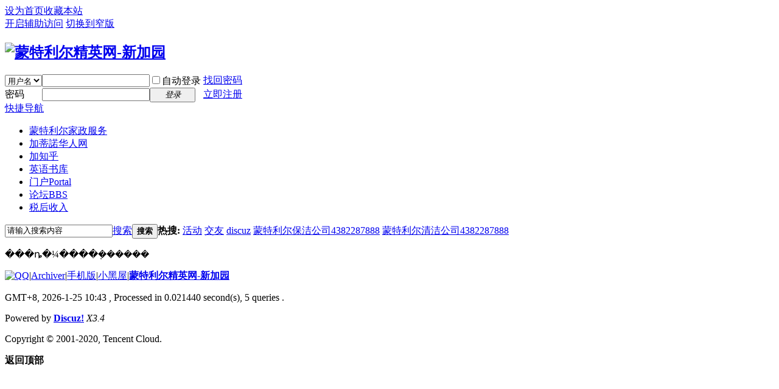

--- FILE ---
content_type: text/html; charset=utf-8
request_url: http://quebec-quebec.net/home.php?mod=space&uid=80167&do=thread&view=me&type=thread&from=space
body_size: 4718
content:
<!DOCTYPE html PUBLIC "-//W3C//DTD XHTML 1.0 Transitional//EN" "http://www.w3.org/TR/xhtml1/DTD/xhtml1-transitional.dtd">
<html xmlns="http://www.w3.org/1999/xhtml">
<head>
<meta http-equiv="Content-Type" content="text/html; charset=utf-8" />
<title>��ʾ��Ϣ -  蒙特利尔精英网-新加园 -  Powered by Discuz!</title>

<meta name="keywords" content="" />
<meta name="description" content=",蒙特利尔精英网-新加园" />
<meta name="generator" content="Discuz! X3.4" />
<meta name="author" content="Discuz! Team and Comsenz UI Team" />
<meta name="copyright" content="2001-2020 Tencent Cloud." />
<meta name="MSSmartTagsPreventParsing" content="True" />
<meta http-equiv="MSThemeCompatible" content="Yes" />
<base href="http://quebec-quebec.net/" /><link rel="stylesheet" type="text/css" href="data/cache/style_14_common.css?Bzl" /><script type="text/javascript">var STYLEID = '14', STATICURL = 'static/', IMGDIR = 'static/image/common', VERHASH = 'Bzl', charset = 'utf-8', discuz_uid = '0', cookiepre = 'm02Y_2132_', cookiedomain = '', cookiepath = '/', showusercard = '1', attackevasive = '0', disallowfloat = 'newthread', creditnotice = '1|威望|,2|金钱|,3|贡献|', defaultstyle = '', REPORTURL = 'aHR0cDovL3F1ZWJlYy1xdWViZWMubmV0L2hvbWUucGhwP21vZD1zcGFjZSZ1aWQ9ODAxNjcmZG89dGhyZWFkJnZpZXc9bWUmdHlwZT10aHJlYWQmZnJvbT1zcGFjZQ==', SITEURL = 'http://quebec-quebec.net/', JSPATH = 'static/js/', CSSPATH = 'data/cache/style_', DYNAMICURL = '';</script>
<script src="static/js/common.js?Bzl" type="text/javascript"></script>
<meta name="application-name" content="蒙特利尔精英网-新加园" />
<meta name="msapplication-tooltip" content="蒙特利尔精英网-新加园" />
<meta name="msapplication-task" content="name=门户;action-uri=http://quebec-quebec.net/portal.php;icon-uri=http://quebec-quebec.net/static/image/common/portal.ico" /><meta name="msapplication-task" content="name=论坛;action-uri=http://quebec-quebec.net/forum.php;icon-uri=http://quebec-quebec.net/static/image/common/bbs.ico" />
<meta name="msapplication-task" content="name=;action-uri=http://quebec-quebec.net/group.php;icon-uri=http://quebec-quebec.net/static/image/common/group.ico" /><link rel="stylesheet" id="css_widthauto" type="text/css" href='data/cache/style_14_widthauto.css?Bzl' />
<script type="text/javascript">HTMLNODE.className += ' widthauto'</script>
<script src="static/js/home.js?Bzl" type="text/javascript"></script>
</head>

<body id="nv_home" class="pg_space" onkeydown="if(event.keyCode==27) return false;">
<div id="append_parent"></div><div id="ajaxwaitid"></div>
<div id="toptb" class="cl">
<div class="wp">
<div class="z"><a href="javascript:;"  onclick="setHomepage('http://www.xn--zbssc327di94a.top/');">设为首页</a><a href="http://www.xn--zbssc327di94a.top/"  onclick="addFavorite(this.href, '蒙特利尔精英网-新加园');return false;">收藏本站</a></div>
<div class="y">
<a id="switchblind" href="javascript:;" onclick="toggleBlind(this)" title="开启辅助访问" class="switchblind">开启辅助访问</a>
<a href="javascript:;" id="switchwidth" onclick="widthauto(this)" title="切换到窄版" class="switchwidth">切换到窄版</a>
</div>
</div>
</div>

<div id="qmenu_menu" class="p_pop blk" style="display: none;">
<div class="ptm pbw hm">
请 <a href="javascript:;" class="xi2" onclick="lsSubmit()"><strong>登录</strong></a> 后使用快捷导航<br />没有帐号？<a href="member.php?mod=register" class="xi2 xw1">立即注册</a>
</div>
<div id="fjump_menu" class="btda"></div></div><div id="hd">
<div class="wp">
<div class="hdc cl"><h2><a href="./" title="蒙特利尔精英网-新加园"><img src="template/dean_beauty_160702/deancss/logo.png" alt="蒙特利尔精英网-新加园" border="0" /></a></h2><script src="static/js/logging.js?Bzl" type="text/javascript"></script>
<form method="post" autocomplete="off" id="lsform" action="member.php?mod=logging&amp;action=login&amp;loginsubmit=yes&amp;infloat=yes&amp;lssubmit=yes" onsubmit="return lsSubmit();">
<div class="fastlg cl">
<span id="return_ls" style="display:none"></span>
<div class="y pns">
<table cellspacing="0" cellpadding="0">
<tr>
<td>
<span class="ftid">
<select name="fastloginfield" id="ls_fastloginfield" width="40" tabindex="900">
<option value="username">用户名</option>
<option value="email">Email</option>
</select>
</span>
<script type="text/javascript">simulateSelect('ls_fastloginfield')</script>
</td>
<td><input type="text" name="username" id="ls_username" autocomplete="off" class="px vm" tabindex="901" /></td>
<td class="fastlg_l"><label for="ls_cookietime"><input type="checkbox" name="cookietime" id="ls_cookietime" class="pc" value="2592000" tabindex="903" />自动登录</label></td>
<td>&nbsp;<a href="javascript:;" onclick="showWindow('login', 'member.php?mod=logging&action=login&viewlostpw=1')">找回密码</a></td>
</tr>
<tr>
<td><label for="ls_password" class="z psw_w">密码</label></td>
<td><input type="password" name="password" id="ls_password" class="px vm" autocomplete="off" tabindex="902" /></td>
<td class="fastlg_l"><button type="submit" class="pn vm" tabindex="904" style="width: 75px;"><em>登录</em></button></td>
<td>&nbsp;<a href="member.php?mod=register" class="xi2 xw1">立即注册</a></td>
</tr>
</table>
<input type="hidden" name="quickforward" value="yes" />
<input type="hidden" name="handlekey" value="ls" />
</div>
</div>
</form>

</div>

<div id="nv">
<a href="javascript:;" id="qmenu" onmouseover="delayShow(this, function () {showMenu({'ctrlid':'qmenu','pos':'34!','ctrlclass':'a','duration':2});showForummenu(0);})">快捷导航</a>
<ul><li id="mn_F70" ><a href="forum.php?mod=forumdisplay&fid=70" hidefocus="true"  >蒙特利尔家政服务</a></li><li id="mn_F73" ><a href="forum.php?mod=forumdisplay&fid=73" hidefocus="true"  >加蒂諾华人网</a></li><li id="mn_N3304" ><a href="https://www.quora.com/topic/Canada" hidefocus="true"  >加知乎</a></li><li id="mn_Nd24e" ><a href="https://www.pdfdrive.com/living-in-the-light-a-guide-to-personal-transformation-d10172273.html" hidefocus="true"  >英语书库</a></li><li id="mn_portal" ><a href="portal.php" hidefocus="true" title="Portal"  >门户<span>Portal</span></a></li><li id="mn_forum" ><a href="forum.php" hidefocus="true" title="BBS"  >论坛<span>BBS</span></a></li><li id="mn_N445b" ><a href="https://ca.talent.com/tax-calculator?salary=10000&from=year&region=Quebec" hidefocus="true"  >税后收入</a></li></ul>
</div>
<div id="mu" class="cl">
</div><div id="scbar" class="cl">
<form id="scbar_form" method="post" autocomplete="off" onsubmit="searchFocus($('scbar_txt'))" action="search.php?searchsubmit=yes" target="_blank">
<input type="hidden" name="mod" id="scbar_mod" value="search" />
<input type="hidden" name="formhash" value="93c498bc" />
<input type="hidden" name="srchtype" value="title" />
<input type="hidden" name="srhfid" value="0" />
<input type="hidden" name="srhlocality" value="home::space" />
<table cellspacing="0" cellpadding="0">
<tr>
<td class="scbar_icon_td"></td>
<td class="scbar_txt_td"><input type="text" name="srchtxt" id="scbar_txt" value="请输入搜索内容" autocomplete="off" x-webkit-speech speech /></td>
<td class="scbar_type_td"><a href="javascript:;" id="scbar_type" class="xg1" onclick="showMenu(this.id)" hidefocus="true">搜索</a></td>
<td class="scbar_btn_td"><button type="submit" name="searchsubmit" id="scbar_btn" sc="1" class="pn pnc" value="true"><strong class="xi2">搜索</strong></button></td>
<td class="scbar_hot_td">
<div id="scbar_hot">
<strong class="xw1">热搜: </strong>

<a href="search.php?mod=forum&amp;srchtxt=%E6%B4%BB%E5%8A%A8&amp;formhash=93c498bc&amp;searchsubmit=true&amp;source=hotsearch" target="_blank" class="xi2" sc="1">活动</a>



<a href="search.php?mod=forum&amp;srchtxt=%E4%BA%A4%E5%8F%8B&amp;formhash=93c498bc&amp;searchsubmit=true&amp;source=hotsearch" target="_blank" class="xi2" sc="1">交友</a>



<a href="search.php?mod=forum&amp;srchtxt=discuz&amp;formhash=93c498bc&amp;searchsubmit=true&amp;source=hotsearch" target="_blank" class="xi2" sc="1">discuz</a>



<a href="search.php?mod=forum&amp;srchtxt=%E8%92%99%E7%89%B9%E5%88%A9%E5%B0%94%E4%BF%9D%E6%B4%81%E5%85%AC%E5%8F%B84382287888&amp;formhash=93c498bc&amp;searchsubmit=true&amp;source=hotsearch" target="_blank" class="xi2" sc="1">蒙特利尔保洁公司4382287888</a>



<a href="search.php?mod=forum&amp;srchtxt=%E8%92%99%E7%89%B9%E5%88%A9%E5%B0%94%E6%B8%85%E6%B4%81%E5%85%AC%E5%8F%B84382287888&amp;formhash=93c498bc&amp;searchsubmit=true&amp;source=hotsearch" target="_blank" class="xi2" sc="1">蒙特利尔清洁公司4382287888</a>

</div>
</td>
</tr>
</table>
</form>
</div>
<ul id="scbar_type_menu" class="p_pop" style="display: none;"><li><a href="javascript:;" rel="article">文章</a></li><li><a href="javascript:;" rel="forum" class="curtype">帖子</a></li><li><a href="javascript:;" rel="group"></a></li><li><a href="javascript:;" rel="user">用户</a></li></ul>
<script type="text/javascript">
initSearchmenu('scbar', '');
</script>
</div>
</div>


<div id="wp" class="wp">
<div id="ct" class="wp cl w">
<div class="nfl" id="main_succeed" style="display: none">
<div class="f_c altw">
<div class="alert_right">
<p id="succeedmessage"></p>
<p id="succeedlocation" class="alert_btnleft"></p>
<p class="alert_btnleft"><a id="succeedmessage_href">如果您的浏览器没有自动跳转，请点击此链接</a></p>
</div>
</div>
</div>
<div class="nfl" id="main_message">
<div class="f_c altw">
<div id="messagetext" class="alert_info">
<p>���ȵ�¼����ܼ������</p>
</div>
<div id="messagelogin"></div>
<script type="text/javascript">ajaxget('member.php?mod=logging&action=login&infloat=yes&frommessage', 'messagelogin');</script>
</div>
</div>
</div>	</div>
<div id="ft" class="wp cl">
<div id="flk" class="y">
<p>
<a href="//wpa.qq.com/msgrd?v=3&amp;uin=640295755&amp;site=蒙特利尔精英网-新加园&amp;menu=yes&amp;from=discuz" target="_blank" title="QQ"><img src="static/image/common/site_qq.jpg" alt="QQ" /></a><span class="pipe">|</span><a href="archiver/" >Archiver</a><span class="pipe">|</span><a href="forum.php?mobile=yes" >手机版</a><span class="pipe">|</span><a href="forum.php?mod=misc&action=showdarkroom" >小黑屋</a><span class="pipe">|</span><strong><a href="https://www.蒙特利尔.top" target="_blank">蒙特利尔精英网-新加园</a></strong>
<!--Start of Tawk.to Script-->
<script type="text/javascript">
var Tawk_API=Tawk_API||{}, Tawk_LoadStart=new Date();
(function(){
var s1=document.createElement("script"),s0=document.getElementsByTagName("script")[0];
s1.async=true;
s1.src='https://embed.tawk.to/61d24aa080b2296cfdd4bcf7/1foen70rk';
s1.charset='UTF-8';
s1.setAttribute('crossorigin','*');
s0.parentNode.insertBefore(s1,s0);
})();
</script>
<!--End of Tawk.to Script--></p>
<p class="xs0">
GMT+8, 2026-1-25 10:43<span id="debuginfo">
, Processed in 0.021440 second(s), 5 queries
.
</span>
</p>
</div>
<div id="frt">
<p>Powered by <strong><a href="http://www.discuz.net" target="_blank">Discuz!</a></strong> <em>X3.4</em></p>
<p class="xs0">Copyright &copy; 2001-2020, Tencent Cloud.</p>
</div></div>
<script src="home.php?mod=misc&ac=sendmail&rand=1769309012" type="text/javascript"></script>

<div id="scrolltop">
<span hidefocus="true"><a title="返回顶部" onclick="window.scrollTo('0','0')" class="scrolltopa" ><b>返回顶部</b></a></span>
</div>
<script type="text/javascript">_attachEvent(window, 'scroll', function () { showTopLink(); });checkBlind();</script>
</body>
</html>
